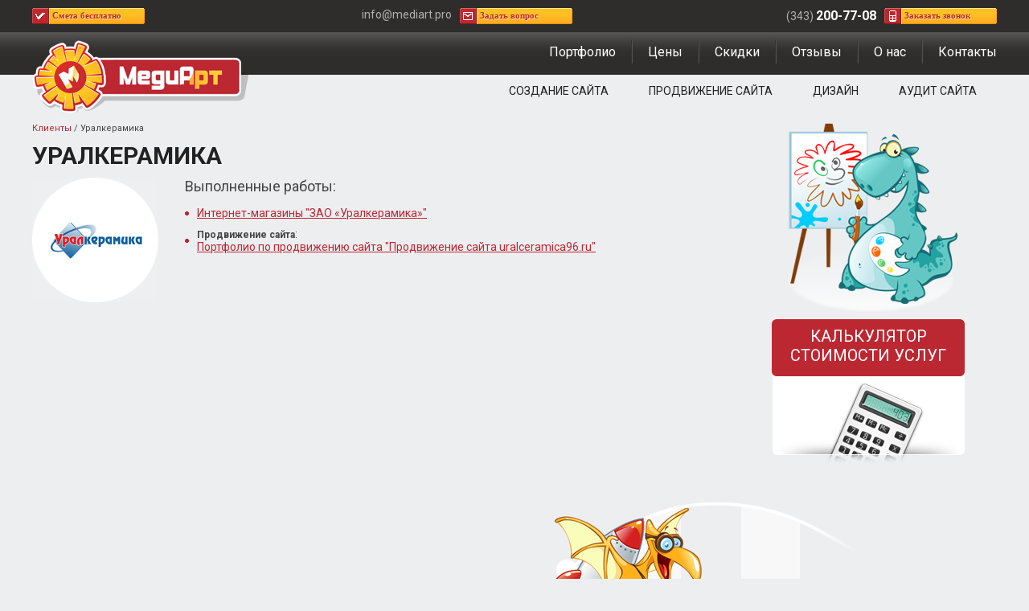

--- FILE ---
content_type: text/html; charset=UTF-8
request_url: https://mediart.pro/clients/uralkeramika.html
body_size: 3114
content:
<!DOCTYPE html><html lang="ru"><head><title>Уралкерамика</title><meta name="description" content="Клиенты веб-студии МедиАрт. Создание сайтов, продвижение сайтов, аудит сайтов и дизайн полиграфии. У нас есть скидки для Вас! Звоните в веб-студию МедиАрт - (343)200-77-08"><meta name="keywords" content="Клиенты"><meta charset="utf-8"><link rel="shortcut icon" href="https://mediart.pro/images/favicon.ico"><link href="//fonts.googleapis.com/css?family=Roboto:400,400i,700&amp;subset=cyrillic-ext" type="text/css" rel="stylesheet"><link href="//mediart.pro/css/default.css?rnd=617004468" type="text/css" rel="stylesheet"><link href="//mediart.pro/css/style.css?rnd=1236473540" type="text/css" rel="stylesheet"><link href="//cdn.jsdelivr.net/gh/fancyapps/fancybox@3.5.7/dist/jquery.fancybox.min.css" type="text/css" rel="stylesheet"></head><body><header>
    <div id="aPanel">
        <div class="sContainer">
            <div class="fLeft">
                <span id="aServ"><a rel="nofollow" href="javascript:;" onclick="showModal('order')">Смета бесплатно</a></span>
            </div>
            <div class="fRight">
                <div class="tel">(343) <strong>200-77-08</strong></div>
                <span id="aPhone"><a rel="nofollow" href="javascript:;" onclick="showModal('phone')">Заказать звонок</a></span>
            </div>
            <div id="aCenter">
                <div class="fLeft">info@mediart.pro</div>
                <span id="aMail"><a rel="nofollow" href="javascript:;" onclick="showModal('feedback')">Задать вопрос</a></span>
            </div>
        </div>
    </div>
    <div id="header">
        <div class="sContainer">
            <a class="logo" href="https://mediart.pro/"><strong>МедиАрт</strong></a>            <nav>
                <div class="menu-main"><ul><li><a href="https://mediart.pro/portfolio/">Портфолио</a></li><li><a href="https://mediart.pro/calculator/">Цены</a></li><li><a href="https://mediart.pro/discounts/">Скидки</a></li><li><a href="https://mediart.pro/responses/">Отзывы</a></li><li><a href="https://mediart.pro/about/">О нас</a></li><li><a href="https://mediart.pro/contacts/">Контакты</a></li></ul></div>
                <div class="menu-services"><ul><li><a href="https://mediart.pro/sozdanie_saita/">Создание сайта</a></li><li><a href="https://mediart.pro/prodvizenie_sayta/">Продвижение сайта</a></li><li><a href="https://mediart.pro/design/">Дизайн</a></li><li><a href="https://mediart.pro/aydit_sayta/">Аудит сайта</a></li></ul></div>
            </nav>
        </div>
    </div>
</header>
<div id="content" class="sContainer"><aside><div class="sSide"><img src="https://mediart.pro//images/bg-portfolio.png" alt="Клиенты" /><!--noindex--><div id="calc"><a href="https://mediart.pro/calculator/">Калькулятор стоимости услуг</a></div><!--/noindex--></div></aside><section><div class="sCtn"><div class="sWay"><a href="https://mediart.pro/clients/">Клиенты</a> / <strong>Уралкерамика</strong></div><h1>Уралкерамика</h1><div class="twork-full">
	<div class="twork-img">
		<div class="twork-img-round"></div>
		<img src="https://mediart.pro/upload/image/clients/small/uralceramika_small.jpg" alt="Уралкерамика" />
	</div>
	<div class="twork-info">
		
		<h3>Выполненные работы:</h3><ul><li><a href="https://mediart.pro/portfolio/zao-uralkeramika.html">Интернет-магазины &quot;ЗАО «Уралкерамика»&quot;</a></li><li><a class="blackLnk" href="https://mediart.pro/prodvizenie_sayta/"><strong>Продвижение сайта</strong></a>:<br /><a href="https://mediart.pro/portfolio/seo-prodvizhenie-sayta-uralceramica96-ru.html">Портфолио по продвижению сайта &quot;Продвижение сайта uralceramica96.ru&quot;</a></li></ul>
	</div>
</div>
<!--noindex--><!--/noindex-->
</div></section></div><footer>
    <div id="bg-footer-seo" class="footer-bg"></div>    <div id="footer">
        <div class="sContainer">
            <ul><li><a href="https://mediart.pro/sozdanie_saita/">Создание сайта</a><ul><li><a href="https://mediart.pro/site-vizitka/">Сайт-визитка</a></li><li><a href="https://mediart.pro/internet-magazin/">Интернет-магазин</a></li><li><a href="https://mediart.pro/korporativniy-site/">Корпоративный сайт</a></li></ul></li><li><a href="https://mediart.pro/prodvizenie_sayta/">Продвижение сайта</a><ul><li><a href="https://mediart.pro/prodvizenie-light/">Лайт</a></li><li><a href="https://mediart.pro/prodvizenie-marketing/">Маркетинговое продвижение сайта</a></li><li><a href="https://mediart.pro/prodvizenie-complex/">Комплексное продвижение сайта</a></li><li><a href="https://mediart.pro/prodvizenie-internet-magazina/">Продвижение интернет-магазина</a></li><li><a href="https://mediart.pro/prodvizenie-v-top/">Продвижение сайта по позициям</a></li><li><a href="https://mediart.pro/prodvizenie-traffic/">Продвижение сайта по трафику</a></li><li><a href="https://mediart.pro/contextual_advertising/">Контекстная реклама</a></li><li><a href="https://mediart.pro/internet_reklama/">Услуги интернет-рекламы</a></li></ul></li><li><a href="https://mediart.pro/design/">Дизайн</a><ul><li><a href="https://mediart.pro/web-design/">Дизайн сайта</a></li><li><a href="https://mediart.pro/design-logo/">Разработка логотипа</a></li><li><a href="https://mediart.pro/corporate-identity/">Фирменный стиль</a></li></ul></li><li><a href="https://mediart.pro/aydit_sayta/">Аудит сайта</a><ul><li><a href="https://mediart.pro/audit-tech/">Технический аудит сайта</a></li><li><a href="https://mediart.pro/audit-seo/">Поисковый аудит сайта</a></li><li><a href="https://mediart.pro/audit-usability/">Юзабилити аудит сайта</a></li><li><a href="https://mediart.pro/audit-marketing/">Маркетинговый аудит сайта</a></li></ul></li><li><a href="https://mediart.pro/">МедиАрт</a><ul><li><a href="https://mediart.pro/portfolio/">Портфолио</a></li><li><a href="https://mediart.pro/calculator/">Цены</a></li><li><a href="https://mediart.pro/discounts/">Скидки</a></li><li><a href="https://mediart.pro/responses/">Отзывы</a></li><li><a href="https://mediart.pro/about/">О нас</a></li><li><a href="https://mediart.pro/contacts/">Контакты</a></li></ul></li></ul>            <div class="footer-body">
                <div class="vcard">
                    <div class="footer-left">
                        <p>
                            2011-2026 &copy;
                            <span class="category">веб-студия</span>
                            ООО &quot;<strong class="fn org">МедиАрт</strong>&quot;
                        </p>
                        <p><a rel="nofollow" href="https://mediart.pro/policy/">Политика по обработке персональных данных</a>
                        </p>
                    </div>
                    <div class="footer-right">
                        <p>
                            Мы работаем <span class="workhours">ежедневно с 9:00 до 18:00</span><br/>
                            Суббота-воскресенье – выходные дни.
                            <span class="url"><span class="value-title" title="https://mediart.pro/"></span></span>
                        </p>
                    </div>
                    <div class="footer-contacts">
                        <span class="tel">(343) <strong>200-77-08</strong></span>
                        <span class="email">info@mediart.pro</span>
                    </div>
                </div>
            </div>
        </div>
    </div>
</footer>
<!--noindex-->
<script>(function(){var widget_id='s1oMQ5K8Rz';var d=document;var w=window;function l(){var s=document.createElement('script'); s.type='text/javascript'; s.async=true; s.src='//code.jivosite.com/script/widget/'+widget_id; var ss=document.getElementsByTagName('script')[0]; ss.parentNode.insertBefore(s, ss);}if(d.readyState=='complete'){l();}else{if(w.attachEvent){w.attachEvent('onload',l);}else{w.addEventListener('load',l,false);}}})();</script>
<script>(function(m,e,t,r,i,k,a){m[i]=m[i]||function(){(m[i].a=m[i].a||[]).push(arguments)}; m[i].l=1*new Date();k=e.createElement(t),a=e.getElementsByTagName(t)[0],k.async=1,k.src=r,a.parentNode.insertBefore(k,a)}) (window, document, "script", "https://mc.yandex.ru/metrika/tag.js", "ym"); ym(5657185, "init", { clickmap:true, trackLinks:true, accurateTrackBounce:true, webvisor:true }); </script> <noscript><div><img src="https://mc.yandex.ru/watch/5657185" style="position:absolute; left:-9999px;" alt="" /></div></noscript>
<!--/noindex--><script src="//ajax.googleapis.com/ajax/libs/jquery/3.5.1/jquery.min.js"></script><script src="//cdn.jsdelivr.net/gh/fancyapps/fancybox@3.5.7/dist/jquery.fancybox.min.js"></script><script src="//mediart.pro/js/scrollup.js?rnd=1783285808"></script><script src="//ajax.googleapis.com/ajax/libs/jqueryui/1.12.1/jquery-ui.min.js"></script><script src="//mediart.pro/js/callback.js?rnd=963641665"></script><script src="//mediart.pro/js/modal.js?rnd=1375933003"></script><script src="//mediart.pro/js/jquery.maskedinput.min.js?rnd=2047030467"></script><script src="//mediart.pro/js/uitabs.js?rnd=1930775513"></script></body></html>